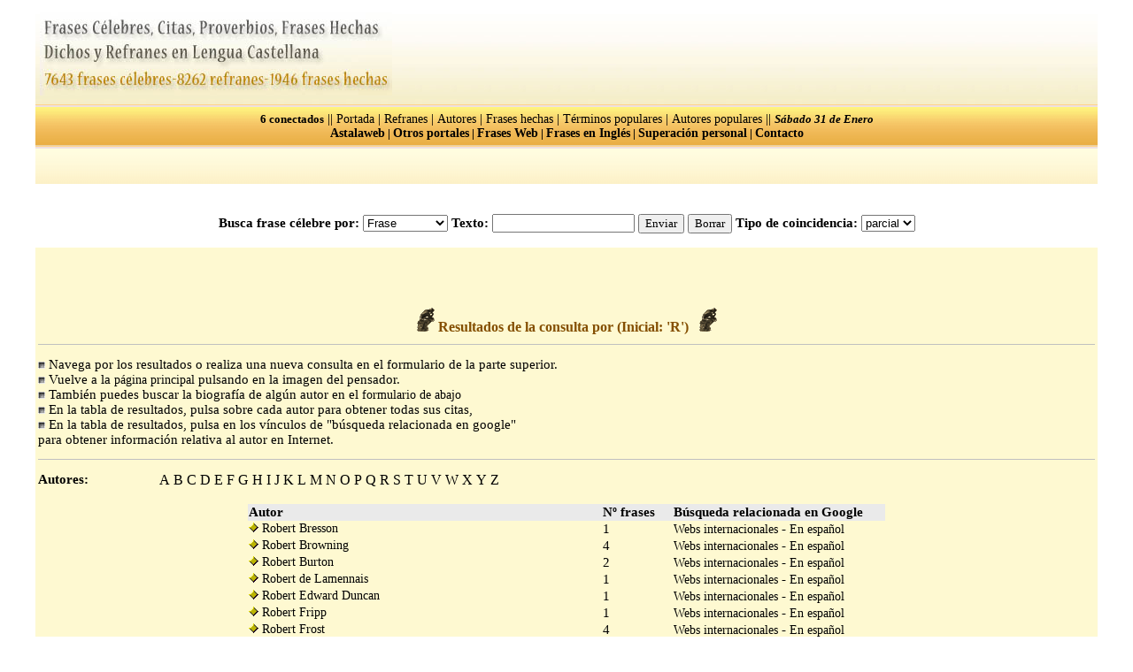

--- FILE ---
content_type: text/html
request_url: http://frases.astalaweb.com/resul_aut.asp?texto=R&paginaabsoluta=4
body_size: 27813
content:

<html>

<head>
<title>Resultados de b�squedas por autor. Frases c�lebres, citas, proverbios, refranes y biograf�as de los autores m�s famosos.</title>
<meta name="description" content="Miles de frases famosas y dichos c�lebres, as� como citas y proverbios de autores ilustres de todos los tiempos">
<meta name="keywords" content="Citas c�lebres, frases hist�ricas, frases famosas, biograf�as, biography, biografia, 
expresiones, dichos, expresiones, autores famosos, grandes hombres, refranes, proverbios, sayings, idioms, phrase fait, quotes">
<meta name="title" content="Frases c�lebres. Citas famosas y proverbios por los autores m�s reputados de la historia">
</head>


<body>

<script language="javascript" src="mail.js"></script>

<script>
function contactar(){
parent.location.href='mailto:'+'astalaweb@hotmail.com'+'?subject='+'Frases.com. Sugerencias / Opini�n / Cr�tica.';
}
</script>

<style>
a:hover {
 	color:red;
}
A {
	text-decoration: none;
	color: #000000;
	font:900;

	font-size: 14px; 
	font-family: Verdana;

}

.A2 {
	text-decoration: none;
	color: #000000;
	font:900;
	font-size: 12pt; 
	font-family: Verdana;

}


TD{
	font-size: 11pt; 
	color:#000000;
	font-family: Verdana,Verdana;

}
.bot{
  color:black;
  font-weight:bold;
  text-decoration:none;
  font-size:10pt;
  font-family:Verdana;
}

</style>

<center>
<table border="0" cellspacing="1" width="1200" height="95" id="table2" style="border-collapse: collapse" background="images/fondo1.jpg">
    <tr>
      <td width="450"><a href="default.asp">
      &nbsp;<img border="0" src="images/fondo4.jpg" alt="Frases c�lebres, citas, proverbios, dichos y refranes en lengua castellana"></a></td>
      <td width="750" valign="top" height="110" align="center">
      
<script type="text/javascript">
	atOptions = {
		'key' : '2d7e1c123f9ef2a07ff80424a27f38ee',
		'format' : 'iframe',
		'height' : 90,
		'width' : 728,
		'params' : {}
	};
</script>
<script type="text/javascript" src="//clinkspurtfirmly.com/2d7e1c123f9ef2a07ff80424a27f38ee/invoke.js"></script>

</td>
    </tr>
</table>


<table width="1200" border="0" cellpadding="0" height="50" style="border-collapse: collapse" background="images/fondo1.jpg" >
	
<tr>
		<td height="37" width="100%" background="images/footer1.gif" colspan="2">
			<p align="center">
			
			 
<b>
<font size=2>6 conectados</font>
</b>

 ||  

		  
             <a href="default.asp">Portada</a> | 
             <a href="refranes.asp">Refranes</a> | 
        	 <a href="autor.asp">Autores</a> | 
        	 <a href="Frases_hechas_castellano.asp">Frases hechas</a> |               
             <a href="Terminos-mas-buscados.asp">T�rminos populares</a> | 
         <a href="Autores-mas-buscados.asp">Autores populares</a> || 
       
    <SCRIPT LANGUAGE=JAVASCRIPT TYPE="TEXT/JAVASCRIPT">
    	dayName = new Array ("Domingo","Lunes","Martes","Mi�rcoles","Jueves","Viernes","S�bado")
		monName = new Array ("Enero", "Febrero", "Marzo", "Abril", "Mayo", "Junio", "Julio", "Agosto", "Septiembre", "Octubre", "Noviembre", "Diciembre")
		now = new Date
     	document.write("<font size=2><i><b>" + dayName[now.getDay()] + " " + now.getDate() +" de "+ monName[now.getMonth()])
    </SCRIPT>
 <br>
        </i>
           <a target="_blank" href="http://www.astalaweb.com">Astalaweb</a> | 
           <a href="Otros%20portales%20de%20literatura%20e%20idiomas.asp">Otros portales</a> |  
           <a href="frases%20gratis%202.asp">Frases Web</a> |  
           <a href="http://quotes.astalaweb.net">Frases en Ingl�s</a> | 
           	<a target="_blank" href="http://www.antiidolo.com">Superaci�n personal</a> | 
           <a href="Contacto.asp">Contacto</a>


        </td>
	</tr>
	


<div align="center">
	<table border="0" cellpadding="2" cellspacing="3" style="border-collapse: collapse" width="1200" id="table1">
		<tr>
			<td width="33%" height="40" background="images/footer2.gif">&nbsp;</td>


			<td width="33%" height="40" background="images/footer2.gif"><script type="text/javascript"><!--
google_ad_client = "ca-pub-1099570448046620";
/* Frases468x15 */
google_ad_slot = "7629811620";
google_ad_width = 468;
google_ad_height = 15;
//-->
</script><script type="text/javascript"
src="http://pagead2.googlesyndication.com/pagead/show_ads.js">
</script></td>


<td width="33%" background="images/footer2.gif">

	
			
			</td>
		</tr>
	</table>
	  

</div>

	<tr>
	
 <td style="font-family: Verdana; font-size: 11pt; color: #000000" width="1200" background="">


<form method="POST" action="resultados.asp" style="" width=1200>
<p align="center">
  <b><br>
  <font face="verdana" style="font-size: 11pt">Busca frase c�lebre por:</font></b>  
  <select size="1" name="opcion">
  <option selected value="Frase">Frase</option>
  <option value="Frase-Hecha">Frase-Hecha</option> 
  <option value="Autor">Autor</option>
  </select>
    <b>
 <font face="verdana" style="font-size: 11pt">Texto:</font></b>
</font> 
<input type="text" name="texto" size="18"></span>
<input type="submit" value="Enviar" name="B1" style="font-family: Verdana;">
 <input type="reset" value="Borrar" name="B2" style="font-family: Verdana;"><b><font face="verdana" style="font-size: 11pt"> 
Tipo de coincidencia: </font></b> 
 <font face="Verdana">
<select size="1" name="coin">
  <option value="exacta">exacta</option>
  <option value="parcial" selected>parcial</option>
  </select></span></p>
</form>


    </td>
  </tr>
</table>

<div align="center">
<div align="center">
<table border="0" cellpadding="0" cellspacing="10" width="1200"  bgcolor="#FEF9D1" id="table2" style="border-collapse: collapse; line-height: 150%">
  <tr>
    <td>
    
    
<table border="0" bgcolor="#FEF9D1" cellpadding="0" style="border-collapse: collapse" width="1200" id="table1">
  <tr>
    <td width="100%" height="20" align="center"><br><br>
<script type="text/javascript">
	atOptions = {
		'key' : '2d7e1c123f9ef2a07ff80424a27f38ee',
		'format' : 'iframe',
		'height' : 90,
		'width' : 728,
		'params' : {}
	};
</script>
<script type="text/javascript" src="//clinkspurtfirmly.com/2d7e1c123f9ef2a07ff80424a27f38ee/invoke.js"></script>
<br>
<br></td>
  </tr>
  <tr>
    <td width="100%" align="center">
    
</div>
<p align="center"><b>

<a href="default.asp">
<img border="0" src="images/pensa.gif"></a> 
<font size="3" color="#844F00">Resultados de la consulta por  (Inicial: 'R')
</b></font>

&nbsp;

</font>

<b><a href="default.asp">
<img border="0" src="images/pensa.gif"></a></b></font><br>

<table border="0" cellpadding="3" cellspacing="3" style="border-collapse: collapse; font-family:Verdana; font-size:11pt" bordercolor="#111111" width="100%" id="AutoNumber2" height="34">
  <tr>
    <td width="100%" height="18" colspan="2"> <hr color="#C0C0C0" size="1"> </td>
  </tr>
  <tr>
    <td width="100%" height="18" colspan="2"> 

 <img border="0" src="images/separador.jpg"> 
 Navega por los resultados o realiza una nueva consulta en el formulario de la parte superior. <br>
<img border="0" src="images/separador.jpg"> 
Vuelve a la <a href="default.asp">p�gina principal</a> pulsando en la imagen del pensador.<br>

<img border="0" src="images/separador.jpg"> Tambi�n puedes buscar la biograf�a de alg�n autor en el 
<a href="#biograf">formulario de abajo</a></font><br>

<img border="0" src="images/separador.jpg"> En la tabla de resultados, pulsa 
sobre cada autor para obtener todas sus citas, <br>
<img border="0" src="images/separador.jpg"> En la tabla de resultados, pulsa en 
los v�nculos de &quot;b�squeda relacionada en google&quot; <br>
para obtener informaci�n relativa al autor en Internet.</font></td>
  </tr>
  <tr>
    <td width="100%" height="18" colspan="2"> <hr color="#C0C0C0" size="1"> </td>
  </tr>
  <tr>
    <td width="10%" height="16">
    <p align="left"><b>Autores: </b> </td>
    <td width="77%" height="16">
    <p align="left">
    <a class="a2" href="resul_aut.asp?opcion=Autor&texto=A">A</a>
    <a class="a2" href="resul_aut.asp?opcion=Autor&texto=B">B</a>
    <a class="a2" href="resul_aut.asp?opcion=Autor&texto=C">C</a>
    <a class="a2" href="resul_aut.asp?opcion=Autor&texto=D">D</a>
    <a class="a2" href="resul_aut.asp?opcion=Autor&texto=E">E</a>
    <a class="a2" href="resul_aut.asp?opcion=Autor&texto=F">F</a>
    <a class="a2" href="resul_aut.asp?opcion=Autor&texto=G">G</a>
    <a class="a2" href="resul_aut.asp?opcion=Autor&texto=H">H</a>
    <a class="a2" href="resul_aut.asp?opcion=Autor&texto=I">I</a>
    <a class="a2" href="resul_aut.asp?opcion=Autor&texto=J">J</a>
    <a class="a2" href="resul_aut.asp?opcion=Autor&texto=K">K</a>
    <a class="a2" href="resul_aut.asp?opcion=Autor&texto=L">L</a>
    <a class="a2" href="resul_aut.asp?opcion=Autor&texto=M">M</a>
    <a class="a2" href="resul_aut.asp?opcion=Autor&texto=N">N</a>
    <a class="a2" href="resul_aut.asp?opcion=Autor&texto=O">O</a>
    <a class="a2" href="resul_aut.asp?opcion=Autor&texto=P">P</a>
    <a class="a2" href="resul_aut.asp?opcion=Autor&texto=Q">Q</a>
    <a class="a2" href="resul_aut.asp?opcion=Autor&texto=R">R</a>
    <a class="a2" href="resul_aut.asp?opcion=Autor&texto=S">S</a>
    <a class="a2" href="resul_aut.asp?opcion=Autor&texto=T">T</a>
    <a class="a2" href="resul_aut.asp?opcion=Autor&texto=U">U</a>
    <a class="a2" href="resul_aut.asp?opcion=Autor&texto=V">V</a>
    <a class="a2" href="resul_aut.asp?opcion=Autor&texto=W">W</a>
    <a class="a2" href="resul_aut.asp?opcion=Autor&texto=X">X</a>
    <a class="a2" href="resul_aut.asp?opcion=Autor&texto=Y">Y</a>
    <a class="a2" href="resul_aut.asp?opcion=Autor&texto=Z">Z</a></td>
  </tr>
</table>

<p align="center"><table align="center">
<TABLE border='0' cellpadding='1' cellspacing='1' style='border-collapse: collapse;' ALIGN='center'><tr bgcolor='#EAEAEA'><td style='font-family: verdana; font-size: 11pt' width='50%'><b>Autor</b></td><td width='10%' style='font-family: verdana; font-size: 11pt'><b>N� frases</b></td><td style='font-family: verdana; font-size: 11pt' width='30%'><b>B�squeda relacionada en Google</b></td></b></td></tr><TR>
<TD><a href=resultados.asp?coin=exacta&opcion=Autor&texto=Robert%20Bresson><img border='0' src='images/separador1.gif'> Robert Bresson</a></TD><TD>1</a></TD><TD><a href='Marco.asp?dir=http://www.google.com/search?q=Robert%20Bresson&ie=UTF-8&oe=UTF-8&hl=es&lr='>Webs internacionales</a> - <a href='Marco.asp?dir=http://www.google.com/search?q=Robert%20Bresson&ie=UTF-8&oe=UTF-8&hl=es&btnG=B%C3%BAsqueda+en+Google&lr=lang_es'>En espa�ol</a></TD></TR><TR>
<TD><a href=resultados.asp?coin=exacta&opcion=Autor&texto=Robert%20Browning><img border='0' src='images/separador1.gif'> Robert Browning</a></TD><TD>4</a></TD><TD><a href='Marco.asp?dir=http://www.google.com/search?q=Robert%20Browning&ie=UTF-8&oe=UTF-8&hl=es&lr='>Webs internacionales</a> - <a href='Marco.asp?dir=http://www.google.com/search?q=Robert%20Browning&ie=UTF-8&oe=UTF-8&hl=es&btnG=B%C3%BAsqueda+en+Google&lr=lang_es'>En espa�ol</a></TD></TR><TR>
<TD><a href=resultados.asp?coin=exacta&opcion=Autor&texto=Robert%20Burton><img border='0' src='images/separador1.gif'> Robert Burton</a></TD><TD>2</a></TD><TD><a href='Marco.asp?dir=http://www.google.com/search?q=Robert%20Burton&ie=UTF-8&oe=UTF-8&hl=es&lr='>Webs internacionales</a> - <a href='Marco.asp?dir=http://www.google.com/search?q=Robert%20Burton&ie=UTF-8&oe=UTF-8&hl=es&btnG=B%C3%BAsqueda+en+Google&lr=lang_es'>En espa�ol</a></TD></TR><TR>
<TD><a href=resultados.asp?coin=exacta&opcion=Autor&texto=Robert%20de%20Lamennais><img border='0' src='images/separador1.gif'> Robert de Lamennais</a></TD><TD>1</a></TD><TD><a href='Marco.asp?dir=http://www.google.com/search?q=Robert%20de%20Lamennais&ie=UTF-8&oe=UTF-8&hl=es&lr='>Webs internacionales</a> - <a href='Marco.asp?dir=http://www.google.com/search?q=Robert%20de%20Lamennais&ie=UTF-8&oe=UTF-8&hl=es&btnG=B%C3%BAsqueda+en+Google&lr=lang_es'>En espa�ol</a></TD></TR><TR>
<TD><a href=resultados.asp?coin=exacta&opcion=Autor&texto=Robert%20Edward%20Duncan><img border='0' src='images/separador1.gif'> Robert Edward Duncan</a></TD><TD>1</a></TD><TD><a href='Marco.asp?dir=http://www.google.com/search?q=Robert%20Edward%20Duncan&ie=UTF-8&oe=UTF-8&hl=es&lr='>Webs internacionales</a> - <a href='Marco.asp?dir=http://www.google.com/search?q=Robert%20Edward%20Duncan&ie=UTF-8&oe=UTF-8&hl=es&btnG=B%C3%BAsqueda+en+Google&lr=lang_es'>En espa�ol</a></TD></TR><TR>
<TD><a href=resultados.asp?coin=exacta&opcion=Autor&texto=Robert%20Fripp><img border='0' src='images/separador1.gif'> Robert Fripp</a></TD><TD>1</a></TD><TD><a href='Marco.asp?dir=http://www.google.com/search?q=Robert%20Fripp&ie=UTF-8&oe=UTF-8&hl=es&lr='>Webs internacionales</a> - <a href='Marco.asp?dir=http://www.google.com/search?q=Robert%20Fripp&ie=UTF-8&oe=UTF-8&hl=es&btnG=B%C3%BAsqueda+en+Google&lr=lang_es'>En espa�ol</a></TD></TR><TR>
<TD><a href=resultados.asp?coin=exacta&opcion=Autor&texto=Robert%20Frost><img border='0' src='images/separador1.gif'> Robert Frost</a></TD><TD>4</a></TD><TD><a href='Marco.asp?dir=http://www.google.com/search?q=Robert%20Frost&ie=UTF-8&oe=UTF-8&hl=es&lr='>Webs internacionales</a> - <a href='Marco.asp?dir=http://www.google.com/search?q=Robert%20Frost&ie=UTF-8&oe=UTF-8&hl=es&btnG=B%C3%BAsqueda+en+Google&lr=lang_es'>En espa�ol</a></TD></TR><TR>
<TD><a href=resultados.asp?coin=exacta&opcion=Autor&texto=Robert%20Graves><img border='0' src='images/separador1.gif'> Robert Graves</a></TD><TD>3</a></TD><TD><a href='Marco.asp?dir=http://www.google.com/search?q=Robert%20Graves&ie=UTF-8&oe=UTF-8&hl=es&lr='>Webs internacionales</a> - <a href='Marco.asp?dir=http://www.google.com/search?q=Robert%20Graves&ie=UTF-8&oe=UTF-8&hl=es&btnG=B%C3%BAsqueda+en+Google&lr=lang_es'>En espa�ol</a></TD></TR><TR>
<TD><a href=resultados.asp?coin=exacta&opcion=Autor&texto=Robert%20Green%20Ingersoll><img border='0' src='images/separador1.gif'> Robert Green Ingersoll</a></TD><TD>3</a></TD><TD><a href='Marco.asp?dir=http://www.google.com/search?q=Robert%20Green%20Ingersoll&ie=UTF-8&oe=UTF-8&hl=es&lr='>Webs internacionales</a> - <a href='Marco.asp?dir=http://www.google.com/search?q=Robert%20Green%20Ingersoll&ie=UTF-8&oe=UTF-8&hl=es&btnG=B%C3%BAsqueda+en+Google&lr=lang_es'>En espa�ol</a></TD></TR><TR>
<TD><a href=resultados.asp?coin=exacta&opcion=Autor&texto=Robert%20Hubner><img border='0' src='images/separador1.gif'> Robert Hubner</a></TD><TD>1</a></TD><TD><a href='Marco.asp?dir=http://www.google.com/search?q=Robert%20Hubner&ie=UTF-8&oe=UTF-8&hl=es&lr='>Webs internacionales</a> - <a href='Marco.asp?dir=http://www.google.com/search?q=Robert%20Hubner&ie=UTF-8&oe=UTF-8&hl=es&btnG=B%C3%BAsqueda+en+Google&lr=lang_es'>En espa�ol</a></TD></TR><TR>
<TD><a href=resultados.asp?coin=exacta&opcion=Autor&texto=Robert%20Kennedy><img border='0' src='images/separador1.gif'> Robert Kennedy</a></TD><TD>1</a></TD><TD><a href='Marco.asp?dir=http://www.google.com/search?q=Robert%20Kennedy&ie=UTF-8&oe=UTF-8&hl=es&lr='>Webs internacionales</a> - <a href='Marco.asp?dir=http://www.google.com/search?q=Robert%20Kennedy&ie=UTF-8&oe=UTF-8&hl=es&btnG=B%C3%BAsqueda+en+Google&lr=lang_es'>En espa�ol</a></TD></TR><TR>
<TD><a href=resultados.asp?coin=exacta&opcion=Autor&texto=Robert%20Koch><img border='0' src='images/separador1.gif'> Robert Koch</a></TD><TD>1</a></TD><TD><a href='Marco.asp?dir=http://www.google.com/search?q=Robert%20Koch&ie=UTF-8&oe=UTF-8&hl=es&lr='>Webs internacionales</a> - <a href='Marco.asp?dir=http://www.google.com/search?q=Robert%20Koch&ie=UTF-8&oe=UTF-8&hl=es&btnG=B%C3%BAsqueda+en+Google&lr=lang_es'>En espa�ol</a></TD></TR><TR>
<TD><a href=resultados.asp?coin=exacta&opcion=Autor&texto=Robert%20L.%20Frost><img border='0' src='images/separador1.gif'> Robert L. Frost</a></TD><TD>2</a></TD><TD><a href='Marco.asp?dir=http://www.google.com/search?q=Robert%20L.%20Frost&ie=UTF-8&oe=UTF-8&hl=es&lr='>Webs internacionales</a> - <a href='Marco.asp?dir=http://www.google.com/search?q=Robert%20L.%20Frost&ie=UTF-8&oe=UTF-8&hl=es&btnG=B%C3%BAsqueda+en+Google&lr=lang_es'>En espa�ol</a></TD></TR><TR>
<TD><a href=resultados.asp?coin=exacta&opcion=Autor&texto=Robert%20Louis%20Stevenson><img border='0' src='images/separador1.gif'> Robert Louis Stevenson</a></TD><TD>10</a></TD><TD><a href='Marco.asp?dir=http://www.google.com/search?q=Robert%20Louis%20Stevenson&ie=UTF-8&oe=UTF-8&hl=es&lr='>Webs internacionales</a> - <a href='Marco.asp?dir=http://www.google.com/search?q=Robert%20Louis%20Stevenson&ie=UTF-8&oe=UTF-8&hl=es&btnG=B%C3%BAsqueda+en+Google&lr=lang_es'>En espa�ol</a></TD></TR><TR>
<TD><a href=resultados.asp?coin=exacta&opcion=Autor&texto=Robert%20Musil><img border='0' src='images/separador1.gif'> Robert Musil</a></TD><TD>5</a></TD><TD><a href='Marco.asp?dir=http://www.google.com/search?q=Robert%20Musil&ie=UTF-8&oe=UTF-8&hl=es&lr='>Webs internacionales</a> - <a href='Marco.asp?dir=http://www.google.com/search?q=Robert%20Musil&ie=UTF-8&oe=UTF-8&hl=es&btnG=B%C3%BAsqueda+en+Google&lr=lang_es'>En espa�ol</a></TD></TR><TR>
<TD><a href=resultados.asp?coin=exacta&opcion=Autor&texto=Robert%20Oppenheimer><img border='0' src='images/separador1.gif'> Robert Oppenheimer</a></TD><TD>2</a></TD><TD><a href='Marco.asp?dir=http://www.google.com/search?q=Robert%20Oppenheimer&ie=UTF-8&oe=UTF-8&hl=es&lr='>Webs internacionales</a> - <a href='Marco.asp?dir=http://www.google.com/search?q=Robert%20Oppenheimer&ie=UTF-8&oe=UTF-8&hl=es&btnG=B%C3%BAsqueda+en+Google&lr=lang_es'>En espa�ol</a></TD></TR><TR>
<TD><a href=resultados.asp?coin=exacta&opcion=Autor&texto=Robert%20Rauschenberg><img border='0' src='images/separador1.gif'> Robert Rauschenberg</a></TD><TD>1</a></TD><TD><a href='Marco.asp?dir=http://www.google.com/search?q=Robert%20Rauschenberg&ie=UTF-8&oe=UTF-8&hl=es&lr='>Webs internacionales</a> - <a href='Marco.asp?dir=http://www.google.com/search?q=Robert%20Rauschenberg&ie=UTF-8&oe=UTF-8&hl=es&btnG=B%C3%BAsqueda+en+Google&lr=lang_es'>En espa�ol</a></TD></TR><TR>
<TD><a href=resultados.asp?coin=exacta&opcion=Autor&texto=Robert%20S.%20Morison><img border='0' src='images/separador1.gif'> Robert S. Morison</a></TD><TD>1</a></TD><TD><a href='Marco.asp?dir=http://www.google.com/search?q=Robert%20S.%20Morison&ie=UTF-8&oe=UTF-8&hl=es&lr='>Webs internacionales</a> - <a href='Marco.asp?dir=http://www.google.com/search?q=Robert%20S.%20Morison&ie=UTF-8&oe=UTF-8&hl=es&btnG=B%C3%BAsqueda+en+Google&lr=lang_es'>En espa�ol</a></TD></TR><TR>
<TD><a href=resultados.asp?coin=exacta&opcion=Autor&texto=Robert%20Schumann><img border='0' src='images/separador1.gif'> Robert Schumann</a></TD><TD>3</a></TD><TD><a href='Marco.asp?dir=http://www.google.com/search?q=Robert%20Schumann&ie=UTF-8&oe=UTF-8&hl=es&lr='>Webs internacionales</a> - <a href='Marco.asp?dir=http://www.google.com/search?q=Robert%20Schumann&ie=UTF-8&oe=UTF-8&hl=es&btnG=B%C3%BAsqueda+en+Google&lr=lang_es'>En espa�ol</a></TD></TR><TR>
<TD><a href=resultados.asp?coin=exacta&opcion=Autor&texto=Robert%20Wagner><img border='0' src='images/separador1.gif'> Robert Wagner</a></TD><TD>1</a></TD><TD><a href='Marco.asp?dir=http://www.google.com/search?q=Robert%20Wagner&ie=UTF-8&oe=UTF-8&hl=es&lr='>Webs internacionales</a> - <a href='Marco.asp?dir=http://www.google.com/search?q=Robert%20Wagner&ie=UTF-8&oe=UTF-8&hl=es&btnG=B%C3%BAsqueda+en+Google&lr=lang_es'>En espa�ol</a></TD></TR><TR>
<TD><a href=resultados.asp?coin=exacta&opcion=Autor&texto=Robert%20Walpole><img border='0' src='images/separador1.gif'> Robert Walpole</a></TD><TD>1</a></TD><TD><a href='Marco.asp?dir=http://www.google.com/search?q=Robert%20Walpole&ie=UTF-8&oe=UTF-8&hl=es&lr='>Webs internacionales</a> - <a href='Marco.asp?dir=http://www.google.com/search?q=Robert%20Walpole&ie=UTF-8&oe=UTF-8&hl=es&btnG=B%C3%BAsqueda+en+Google&lr=lang_es'>En espa�ol</a></TD></TR><TR>
<TD><a href=resultados.asp?coin=exacta&opcion=Autor&texto=Roberta%20Tennes><img border='0' src='images/separador1.gif'> Roberta Tennes</a></TD><TD>1</a></TD><TD><a href='Marco.asp?dir=http://www.google.com/search?q=Roberta%20Tennes&ie=UTF-8&oe=UTF-8&hl=es&lr='>Webs internacionales</a> - <a href='Marco.asp?dir=http://www.google.com/search?q=Roberta%20Tennes&ie=UTF-8&oe=UTF-8&hl=es&btnG=B%C3%BAsqueda+en+Google&lr=lang_es'>En espa�ol</a></TD></TR><TR>
<TD><a href=resultados.asp?coin=exacta&opcion=Autor&texto=Roberto%20Grau><img border='0' src='images/separador1.gif'> Roberto Grau</a></TD><TD>3</a></TD><TD><a href='Marco.asp?dir=http://www.google.com/search?q=Roberto%20Grau&ie=UTF-8&oe=UTF-8&hl=es&lr='>Webs internacionales</a> - <a href='Marco.asp?dir=http://www.google.com/search?q=Roberto%20Grau&ie=UTF-8&oe=UTF-8&hl=es&btnG=B%C3%BAsqueda+en+Google&lr=lang_es'>En espa�ol</a></TD></TR><TR>
<TD><a href=resultados.asp?coin=exacta&opcion=Autor&texto=Roberto%20Pettinato><img border='0' src='images/separador1.gif'> Roberto Pettinato</a></TD><TD>1</a></TD><TD><a href='Marco.asp?dir=http://www.google.com/search?q=Roberto%20Pettinato&ie=UTF-8&oe=UTF-8&hl=es&lr='>Webs internacionales</a> - <a href='Marco.asp?dir=http://www.google.com/search?q=Roberto%20Pettinato&ie=UTF-8&oe=UTF-8&hl=es&btnG=B%C3%BAsqueda+en+Google&lr=lang_es'>En espa�ol</a></TD></TR><TR>
<TD><a href=resultados.asp?coin=exacta&opcion=Autor&texto=Roberto%20Ricci><img border='0' src='images/separador1.gif'> Roberto Ricci</a></TD><TD>1</a></TD><TD><a href='Marco.asp?dir=http://www.google.com/search?q=Roberto%20Ricci&ie=UTF-8&oe=UTF-8&hl=es&lr='>Webs internacionales</a> - <a href='Marco.asp?dir=http://www.google.com/search?q=Roberto%20Ricci&ie=UTF-8&oe=UTF-8&hl=es&btnG=B%C3%BAsqueda+en+Google&lr=lang_es'>En espa�ol</a></TD></TR></TABLE>

</table>

</font><P align="center">

133 autores encontrados en 6 p�ginas. Pulsa en la p�gina a la que deseas ir:


<table align="center" bgcolor="#FEF9D1">

<tr>

<td align=center><a href=resul_aut.asp?texto=R&paginaabsoluta=3>&lt;&lt;</a></td><td align=center><a href=resul_aut.asp?texto=R&paginaabsoluta=1>1</a></td><td align=center><a href=resul_aut.asp?texto=R&paginaabsoluta=2>2</a></td><td align=center><a href=resul_aut.asp?texto=R&paginaabsoluta=3>3</a></td><td bgcolor=#00ffff align=center>4</TD><td align=center><a href=resul_aut.asp?texto=R&paginaabsoluta=5>5</a></td><td align=center><a href=resul_aut.asp?texto=R&paginaabsoluta=6>6</a></td><td align=center><a href=resul_aut.asp?texto=R&paginaabsoluta=5>&gt;&gt;</a></td>
<p align="center"><font style="font-size: 11pt" font face="Verdana">




</table>

</font>



<table border="0" cellpadding="0" cellspacing="0" style="border-collapse: collapse" bordercolor="#111111" width="100%" id="AutoNumber3">
  <tr>
    <td width="109%" colspan="3"> <hr color="#C0C0C0" size="1"> </td>
  </tr>
  <tr>
    <td width="19%">&nbsp;</td>
    <td width="69%">
 <table BORDER="0" CELLSPACING="0" width="535" cellpadding="0" height="87">
                  <tr>
                    <td ALIGN="center" VALIGN="bottom" width="300" height="17">
                    
                      <form method="POST" action="http://www.buscabiografias.com/cgi-bin/busqueda.cgi" TARGET="_blank">
                        <p align="center">
                        
                      </td>
                    </tr>
                  <tr>
                    <td ALIGN="center" VALIGN="middle" height="50">
                      <font face="Verdana" size="1" color="#000000">
                      <a name="biograf">B�squeda de biograf�as:</a>
                      <input type="text" name="busqueda" size="17">&nbsp;
                      </font>
  <font color="#FFFFFF">
<input type="submit" value="Enviar" name="B1" style="font-family: Verdana; font-size: 7pt; background-color: #EC8D00"></font><font face="Verdana" size="1" color="#000000">
                      </font>
                      </td>
                    </tr>

                  </center>
                  <tr>
                    <td ALIGN="center" VALIGN="top" width="100%" height="20">
                      <b>
                      <font face="Verdana" size="1">No olvides los acentos. 
                      Busca principalmente por apellido.</font>
                      </b>
                      </td>
                    </tr>


                    </table>

    </td>
    <td width="21%">&nbsp;</td>
  </tr>
  <tr>
    <td width="109%" colspan="3">&nbsp;</td>
  </tr>
</table>




<br><table border="0" cellpadding="0" width="1200" height="90" id="table1" style="font-family: Verdana; font-size: 9pt; color:#000000" bgcolor="#FEF9D1" cellspacing="0">

               <tr>
               <td bgcolor="#FEF9D1" height=30 align="center">
               <br>
               </td>
               <tr>
		<td height="37" width="100%" background="images/footer1.gif" colspan="2">
			<p align="center">
			
			 
<b>
<font size=2>6 conectados</font>
</b>

 ||  

		  
             <a href="default.asp">Portada</a> | 
             <a href="refranes.asp">Refranes</a> | 
        	 <a href="autor.asp">Autores</a> | 
        	 <a href="Frases_hechas_castellano.asp">Frases hechas</a> |               
             <a href="Terminos-mas-buscados.asp">T�rminos populares</a> | 
         <a href="Autores-mas-buscados.asp">Autores populares</a> || 
       
    <SCRIPT LANGUAGE=JAVASCRIPT TYPE="TEXT/JAVASCRIPT">
    	dayName = new Array ("Domingo","Lunes","Martes","Mi�rcoles","Jueves","Viernes","S�bado")
		monName = new Array ("Enero", "Febrero", "Marzo", "Abril", "Mayo", "Junio", "Julio", "Agosto", "Septiembre", "Octubre", "Noviembre", "Diciembre")
		now = new Date
     	document.write("<font size=2><i><b>" + dayName[now.getDay()] + " " + now.getDate() +" de "+ monName[now.getMonth()])
    </SCRIPT>
 <br>
        </i>
           <a target="_blank" href="http://www.astalaweb.com">Astalaweb</a> | 
           <a href="Otros%20portales%20de%20literatura%20e%20idiomas.asp">Otros portales</a> |  
           <a href="frases%20gratis%202.asp">Frases Web</a> |  
           <a href="http://quotes.astalaweb.net">Frases en Ingl�s</a> | 
           	<a target="_blank" href="http://www.antiidolo.com">Superaci�n personal</a> | 
           <a href="Contacto.asp">Contacto</a>


        </td>
	</tr>
	


<div align="center">
	<table border="0" cellpadding="2" cellspacing="3" style="border-collapse: collapse" width="1200" id="table1">
		<tr>
			<td width="33%" height="40" background="images/footer2.gif">&nbsp;</td>


			<td width="33%" height="40" background="images/footer2.gif"><script type="text/javascript"><!--
google_ad_client = "ca-pub-1099570448046620";
/* Frases468x15 */
google_ad_slot = "7629811620";
google_ad_width = 468;
google_ad_height = 15;
//-->
</script><script type="text/javascript"
src="http://pagead2.googlesyndication.com/pagead/show_ads.js">
</script></td>


<td width="33%" background="images/footer2.gif">

	
			
			</td>
		</tr>
	</table>
	  

</div>
<br>
               
</tr>
</table>	 
<table border="0" cellpadding="0" width="1200" height="90" id="table1" style="font-family: Verdana; font-size: 9pt; color:#000000" bgcolor="#FEF9D1" cellspacing="0">

               <tr>
               <td bgcolor="#FEF9D1" height=30 align="center" background="images/footer.gif">
<font size="2">
        Comunidad Astalaweb y Frases.astalaweb.com � 2003<br>
        Todos los derechos reservados<br>
        Administrador y Webmaster -&nbsp; Gabriel Chova</font>
</tr>
</table>	 
     
    
    
    
    </td>
  </tr>
</table>

    </div>
    
    </td>
  </tr>
</table>


</body>

</html>

--- FILE ---
content_type: text/html; charset=utf-8
request_url: https://www.google.com/recaptcha/api2/aframe
body_size: 269
content:
<!DOCTYPE HTML><html><head><meta http-equiv="content-type" content="text/html; charset=UTF-8"></head><body><script nonce="kpom38NMKaCxHzXFNNIOXA">/** Anti-fraud and anti-abuse applications only. See google.com/recaptcha */ try{var clients={'sodar':'https://pagead2.googlesyndication.com/pagead/sodar?'};window.addEventListener("message",function(a){try{if(a.source===window.parent){var b=JSON.parse(a.data);var c=clients[b['id']];if(c){var d=document.createElement('img');d.src=c+b['params']+'&rc='+(localStorage.getItem("rc::a")?sessionStorage.getItem("rc::b"):"");window.document.body.appendChild(d);sessionStorage.setItem("rc::e",parseInt(sessionStorage.getItem("rc::e")||0)+1);localStorage.setItem("rc::h",'1769819703328');}}}catch(b){}});window.parent.postMessage("_grecaptcha_ready", "*");}catch(b){}</script></body></html>

--- FILE ---
content_type: application/javascript
request_url: http://frases.astalaweb.com/mail.js
body_size: 1608
content:

function descargar(){
parent.location.href='mailto:'+'astalaweb@hotmail.com'+'?subject='+'Solicitar descarga de frases.';
}
function contactar(){
parent.location.href='mailto:'+'astalaweb@hotmail.com'+'?subject='+'Sugerencias / Opinión / Crítica.';
}
function errores(){
parent.location.href='mailto:'+'astalaweb@hotmail.com'+'?subject='+'Informe de errores.'+'&body='+'Errores: ';
}
function recomendar(){
parent.location.href='mailto:'+'dirección amigo'+'?subject='+'Te recomiendo esta web: Artículos astalaweb'+'&body='+'Artículos, cientos de artículos sobre internet, marketing, e-commerce y seguridad procedentes de los autores más prestigiosos. Actualización constante.';
}
function enviar(){
parent.location.href='mailto:'+'astalaweb@hotmail.com'+'?subject='+'Script/código a enviar.'+'&body='+'Script/código: ';
}
function boletinasta(){
parent.location.href='mailto:'+'astalaweb@hotmail.com'+'?subject='+'Boletín astalaweb.'+'&body='+'Deseo recibir el boletín astalaweb (incluye información sobre todas las secciones).Siempre tendrás la opción de darte de baja';
}
function boletinart(){
parent.location.href='mailto:'+'astalaweb@hotmail.com'+'?subject='+'Boletín artículos'+'&body='+'Deseo recibir el boletín artículos (información mayoritariamente sobre esta sección).Siempre tendrás la opción de darte de baja';
}
function boletinjava(){
parent.location.href='mailto:'+'astalaweb@hotmail.com'+'?subject='+'Boletín javascript.'+'&body='+'Deseo recibir el boletín javascript (información mayoritariamente sobre esta sección). Siempre tendrás la opción de darte de baja.';
}